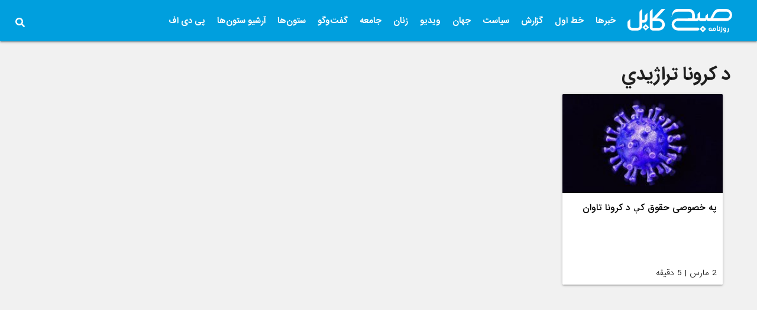

--- FILE ---
content_type: text/html; charset=UTF-8
request_url: https://subhekabul.com/tag/%D8%AF-%DA%A9%D8%B1%D9%88%D9%86%D8%A7-%D8%AA%D8%B1%D8%A7%DA%98%DB%8C%D8%AF%D9%8A/
body_size: 15381
content:
<!DOCTYPE>
<html >
  <head><meta http-equiv="Content-Type" content="text/html; charset=utf-8">
    
    <meta http-equiv="X-UA-Compatible" content="IE=edge">
    <meta name="viewport" content="width=device-width, initial-scale=1">
    <!-- The above 3 meta tags *must* come first in the head; any other head content must come *after* these tags -->
    
    <meta name="apple-itunes-app" content="app-id=1490377846">
    <meta name="google-play-app" content="app-id=af.subhe.kabul">
    
    <link rel="icon" href="https://subhekabul.com/wp-content/themes/sharks/assets/img/fav.png" sizes="32x32" />
    
<title>
  د کرونا تراژیدي Archives - روزنامه صبح کابل</title>


  
  <link rel="stylesheet" href="https://subhekabul.com/wp-content/themes/sharks/assets/css/owl.carousel.min.css">
  <link rel="stylesheet" href="https://subhekabul.com/wp-content/themes/sharks/assets/css/owl.theme.default.min.css">
  <link rel="stylesheet" href="https://subhekabul.com/wp-content/themes/sharks/assets/css/materialize.min.css">
  <link rel="stylesheet" href="https://subhekabul.com/wp-content/themes/sharks/style.css?v=1143">
<script type="text/javascript" src="https://code.jquery.com/jquery-3.3.1.min.js"></script>
  <meta name='robots' content='index, follow, max-image-preview:large, max-snippet:-1, max-video-preview:-1' />

	<!-- This site is optimized with the Yoast SEO plugin v26.8 - https://yoast.com/product/yoast-seo-wordpress/ -->
	<link rel="canonical" href="https://subhekabul.com/tag/د-کرونا-تراژیدي/" />
	<meta property="og:locale" content="fa_IR" />
	<meta property="og:type" content="article" />
	<meta property="og:title" content="د کرونا تراژیدي Archives - روزنامه صبح کابل" />
	<meta property="og:url" content="https://subhekabul.com/tag/د-کرونا-تراژیدي/" />
	<meta property="og:site_name" content="روزنامه صبح کابل" />
	<meta name="twitter:card" content="summary_large_image" />
	<script type="application/ld+json" class="yoast-schema-graph">{"@context":"https://schema.org","@graph":[{"@type":"CollectionPage","@id":"https://subhekabul.com/tag/%d8%af-%da%a9%d8%b1%d9%88%d9%86%d8%a7-%d8%aa%d8%b1%d8%a7%da%98%db%8c%d8%af%d9%8a/","url":"https://subhekabul.com/tag/%d8%af-%da%a9%d8%b1%d9%88%d9%86%d8%a7-%d8%aa%d8%b1%d8%a7%da%98%db%8c%d8%af%d9%8a/","name":"د کرونا تراژیدي Archives - روزنامه صبح کابل","isPartOf":{"@id":"https://subhekabul.com/#website"},"primaryImageOfPage":{"@id":"https://subhekabul.com/tag/%d8%af-%da%a9%d8%b1%d9%88%d9%86%d8%a7-%d8%aa%d8%b1%d8%a7%da%98%db%8c%d8%af%d9%8a/#primaryimage"},"image":{"@id":"https://subhekabul.com/tag/%d8%af-%da%a9%d8%b1%d9%88%d9%86%d8%a7-%d8%aa%d8%b1%d8%a7%da%98%db%8c%d8%af%d9%8a/#primaryimage"},"thumbnailUrl":"https://subhekabul.com/wp-content/uploads/2020/04/Covid-nintine.jpg","breadcrumb":{"@id":"https://subhekabul.com/tag/%d8%af-%da%a9%d8%b1%d9%88%d9%86%d8%a7-%d8%aa%d8%b1%d8%a7%da%98%db%8c%d8%af%d9%8a/#breadcrumb"},"inLanguage":"fa-IR"},{"@type":"ImageObject","inLanguage":"fa-IR","@id":"https://subhekabul.com/tag/%d8%af-%da%a9%d8%b1%d9%88%d9%86%d8%a7-%d8%aa%d8%b1%d8%a7%da%98%db%8c%d8%af%d9%8a/#primaryimage","url":"https://subhekabul.com/wp-content/uploads/2020/04/Covid-nintine.jpg","contentUrl":"https://subhekabul.com/wp-content/uploads/2020/04/Covid-nintine.jpg","width":750,"height":525},{"@type":"BreadcrumbList","@id":"https://subhekabul.com/tag/%d8%af-%da%a9%d8%b1%d9%88%d9%86%d8%a7-%d8%aa%d8%b1%d8%a7%da%98%db%8c%d8%af%d9%8a/#breadcrumb","itemListElement":[{"@type":"ListItem","position":1,"name":"Home","item":"https://subhekabul.com/"},{"@type":"ListItem","position":2,"name":"د کرونا تراژیدي"}]},{"@type":"WebSite","@id":"https://subhekabul.com/#website","url":"https://subhekabul.com/","name":"روزنامه صبح کابل","description":"ما مینویسیم شما قضاوت کنید","potentialAction":[{"@type":"SearchAction","target":{"@type":"EntryPoint","urlTemplate":"https://subhekabul.com/?s={search_term_string}"},"query-input":{"@type":"PropertyValueSpecification","valueRequired":true,"valueName":"search_term_string"}}],"inLanguage":"fa-IR"}]}</script>
	<!-- / Yoast SEO plugin. -->


<link rel="alternate" type="application/rss+xml" title="روزنامه صبح کابل &raquo; خوراک" href="https://subhekabul.com/feed/" />
<link rel="alternate" type="application/rss+xml" title="روزنامه صبح کابل &raquo; خوراک دیدگاه‌ها" href="https://subhekabul.com/comments/feed/" />
<link rel="alternate" type="application/rss+xml" title="روزنامه صبح کابل &raquo; د کرونا تراژیدي خوراک برچسب" href="https://subhekabul.com/tag/%d8%af-%da%a9%d8%b1%d9%88%d9%86%d8%a7-%d8%aa%d8%b1%d8%a7%da%98%db%8c%d8%af%d9%8a/feed/" />
<style id='wp-img-auto-sizes-contain-inline-css' type='text/css'>
img:is([sizes=auto i],[sizes^="auto," i]){contain-intrinsic-size:3000px 1500px}
/*# sourceURL=wp-img-auto-sizes-contain-inline-css */
</style>
<style id='wp-emoji-styles-inline-css' type='text/css'>

	img.wp-smiley, img.emoji {
		display: inline !important;
		border: none !important;
		box-shadow: none !important;
		height: 1em !important;
		width: 1em !important;
		margin: 0 0.07em !important;
		vertical-align: -0.1em !important;
		background: none !important;
		padding: 0 !important;
	}
/*# sourceURL=wp-emoji-styles-inline-css */
</style>
<style id='wp-block-library-inline-css' type='text/css'>
:root{--wp-block-synced-color:#7a00df;--wp-block-synced-color--rgb:122,0,223;--wp-bound-block-color:var(--wp-block-synced-color);--wp-editor-canvas-background:#ddd;--wp-admin-theme-color:#007cba;--wp-admin-theme-color--rgb:0,124,186;--wp-admin-theme-color-darker-10:#006ba1;--wp-admin-theme-color-darker-10--rgb:0,107,160.5;--wp-admin-theme-color-darker-20:#005a87;--wp-admin-theme-color-darker-20--rgb:0,90,135;--wp-admin-border-width-focus:2px}@media (min-resolution:192dpi){:root{--wp-admin-border-width-focus:1.5px}}.wp-element-button{cursor:pointer}:root .has-very-light-gray-background-color{background-color:#eee}:root .has-very-dark-gray-background-color{background-color:#313131}:root .has-very-light-gray-color{color:#eee}:root .has-very-dark-gray-color{color:#313131}:root .has-vivid-green-cyan-to-vivid-cyan-blue-gradient-background{background:linear-gradient(135deg,#00d084,#0693e3)}:root .has-purple-crush-gradient-background{background:linear-gradient(135deg,#34e2e4,#4721fb 50%,#ab1dfe)}:root .has-hazy-dawn-gradient-background{background:linear-gradient(135deg,#faaca8,#dad0ec)}:root .has-subdued-olive-gradient-background{background:linear-gradient(135deg,#fafae1,#67a671)}:root .has-atomic-cream-gradient-background{background:linear-gradient(135deg,#fdd79a,#004a59)}:root .has-nightshade-gradient-background{background:linear-gradient(135deg,#330968,#31cdcf)}:root .has-midnight-gradient-background{background:linear-gradient(135deg,#020381,#2874fc)}:root{--wp--preset--font-size--normal:16px;--wp--preset--font-size--huge:42px}.has-regular-font-size{font-size:1em}.has-larger-font-size{font-size:2.625em}.has-normal-font-size{font-size:var(--wp--preset--font-size--normal)}.has-huge-font-size{font-size:var(--wp--preset--font-size--huge)}.has-text-align-center{text-align:center}.has-text-align-left{text-align:left}.has-text-align-right{text-align:right}.has-fit-text{white-space:nowrap!important}#end-resizable-editor-section{display:none}.aligncenter{clear:both}.items-justified-left{justify-content:flex-start}.items-justified-center{justify-content:center}.items-justified-right{justify-content:flex-end}.items-justified-space-between{justify-content:space-between}.screen-reader-text{border:0;clip-path:inset(50%);height:1px;margin:-1px;overflow:hidden;padding:0;position:absolute;width:1px;word-wrap:normal!important}.screen-reader-text:focus{background-color:#ddd;clip-path:none;color:#444;display:block;font-size:1em;height:auto;left:5px;line-height:normal;padding:15px 23px 14px;text-decoration:none;top:5px;width:auto;z-index:100000}html :where(.has-border-color){border-style:solid}html :where([style*=border-top-color]){border-top-style:solid}html :where([style*=border-right-color]){border-right-style:solid}html :where([style*=border-bottom-color]){border-bottom-style:solid}html :where([style*=border-left-color]){border-left-style:solid}html :where([style*=border-width]){border-style:solid}html :where([style*=border-top-width]){border-top-style:solid}html :where([style*=border-right-width]){border-right-style:solid}html :where([style*=border-bottom-width]){border-bottom-style:solid}html :where([style*=border-left-width]){border-left-style:solid}html :where(img[class*=wp-image-]){height:auto;max-width:100%}:where(figure){margin:0 0 1em}html :where(.is-position-sticky){--wp-admin--admin-bar--position-offset:var(--wp-admin--admin-bar--height,0px)}@media screen and (max-width:600px){html :where(.is-position-sticky){--wp-admin--admin-bar--position-offset:0px}}

/*# sourceURL=wp-block-library-inline-css */
</style><style id='global-styles-inline-css' type='text/css'>
:root{--wp--preset--aspect-ratio--square: 1;--wp--preset--aspect-ratio--4-3: 4/3;--wp--preset--aspect-ratio--3-4: 3/4;--wp--preset--aspect-ratio--3-2: 3/2;--wp--preset--aspect-ratio--2-3: 2/3;--wp--preset--aspect-ratio--16-9: 16/9;--wp--preset--aspect-ratio--9-16: 9/16;--wp--preset--color--black: #000000;--wp--preset--color--cyan-bluish-gray: #abb8c3;--wp--preset--color--white: #ffffff;--wp--preset--color--pale-pink: #f78da7;--wp--preset--color--vivid-red: #cf2e2e;--wp--preset--color--luminous-vivid-orange: #ff6900;--wp--preset--color--luminous-vivid-amber: #fcb900;--wp--preset--color--light-green-cyan: #7bdcb5;--wp--preset--color--vivid-green-cyan: #00d084;--wp--preset--color--pale-cyan-blue: #8ed1fc;--wp--preset--color--vivid-cyan-blue: #0693e3;--wp--preset--color--vivid-purple: #9b51e0;--wp--preset--gradient--vivid-cyan-blue-to-vivid-purple: linear-gradient(135deg,rgb(6,147,227) 0%,rgb(155,81,224) 100%);--wp--preset--gradient--light-green-cyan-to-vivid-green-cyan: linear-gradient(135deg,rgb(122,220,180) 0%,rgb(0,208,130) 100%);--wp--preset--gradient--luminous-vivid-amber-to-luminous-vivid-orange: linear-gradient(135deg,rgb(252,185,0) 0%,rgb(255,105,0) 100%);--wp--preset--gradient--luminous-vivid-orange-to-vivid-red: linear-gradient(135deg,rgb(255,105,0) 0%,rgb(207,46,46) 100%);--wp--preset--gradient--very-light-gray-to-cyan-bluish-gray: linear-gradient(135deg,rgb(238,238,238) 0%,rgb(169,184,195) 100%);--wp--preset--gradient--cool-to-warm-spectrum: linear-gradient(135deg,rgb(74,234,220) 0%,rgb(151,120,209) 20%,rgb(207,42,186) 40%,rgb(238,44,130) 60%,rgb(251,105,98) 80%,rgb(254,248,76) 100%);--wp--preset--gradient--blush-light-purple: linear-gradient(135deg,rgb(255,206,236) 0%,rgb(152,150,240) 100%);--wp--preset--gradient--blush-bordeaux: linear-gradient(135deg,rgb(254,205,165) 0%,rgb(254,45,45) 50%,rgb(107,0,62) 100%);--wp--preset--gradient--luminous-dusk: linear-gradient(135deg,rgb(255,203,112) 0%,rgb(199,81,192) 50%,rgb(65,88,208) 100%);--wp--preset--gradient--pale-ocean: linear-gradient(135deg,rgb(255,245,203) 0%,rgb(182,227,212) 50%,rgb(51,167,181) 100%);--wp--preset--gradient--electric-grass: linear-gradient(135deg,rgb(202,248,128) 0%,rgb(113,206,126) 100%);--wp--preset--gradient--midnight: linear-gradient(135deg,rgb(2,3,129) 0%,rgb(40,116,252) 100%);--wp--preset--font-size--small: 13px;--wp--preset--font-size--medium: 20px;--wp--preset--font-size--large: 36px;--wp--preset--font-size--x-large: 42px;--wp--preset--spacing--20: 0.44rem;--wp--preset--spacing--30: 0.67rem;--wp--preset--spacing--40: 1rem;--wp--preset--spacing--50: 1.5rem;--wp--preset--spacing--60: 2.25rem;--wp--preset--spacing--70: 3.38rem;--wp--preset--spacing--80: 5.06rem;--wp--preset--shadow--natural: 6px 6px 9px rgba(0, 0, 0, 0.2);--wp--preset--shadow--deep: 12px 12px 50px rgba(0, 0, 0, 0.4);--wp--preset--shadow--sharp: 6px 6px 0px rgba(0, 0, 0, 0.2);--wp--preset--shadow--outlined: 6px 6px 0px -3px rgb(255, 255, 255), 6px 6px rgb(0, 0, 0);--wp--preset--shadow--crisp: 6px 6px 0px rgb(0, 0, 0);}:where(.is-layout-flex){gap: 0.5em;}:where(.is-layout-grid){gap: 0.5em;}body .is-layout-flex{display: flex;}.is-layout-flex{flex-wrap: wrap;align-items: center;}.is-layout-flex > :is(*, div){margin: 0;}body .is-layout-grid{display: grid;}.is-layout-grid > :is(*, div){margin: 0;}:where(.wp-block-columns.is-layout-flex){gap: 2em;}:where(.wp-block-columns.is-layout-grid){gap: 2em;}:where(.wp-block-post-template.is-layout-flex){gap: 1.25em;}:where(.wp-block-post-template.is-layout-grid){gap: 1.25em;}.has-black-color{color: var(--wp--preset--color--black) !important;}.has-cyan-bluish-gray-color{color: var(--wp--preset--color--cyan-bluish-gray) !important;}.has-white-color{color: var(--wp--preset--color--white) !important;}.has-pale-pink-color{color: var(--wp--preset--color--pale-pink) !important;}.has-vivid-red-color{color: var(--wp--preset--color--vivid-red) !important;}.has-luminous-vivid-orange-color{color: var(--wp--preset--color--luminous-vivid-orange) !important;}.has-luminous-vivid-amber-color{color: var(--wp--preset--color--luminous-vivid-amber) !important;}.has-light-green-cyan-color{color: var(--wp--preset--color--light-green-cyan) !important;}.has-vivid-green-cyan-color{color: var(--wp--preset--color--vivid-green-cyan) !important;}.has-pale-cyan-blue-color{color: var(--wp--preset--color--pale-cyan-blue) !important;}.has-vivid-cyan-blue-color{color: var(--wp--preset--color--vivid-cyan-blue) !important;}.has-vivid-purple-color{color: var(--wp--preset--color--vivid-purple) !important;}.has-black-background-color{background-color: var(--wp--preset--color--black) !important;}.has-cyan-bluish-gray-background-color{background-color: var(--wp--preset--color--cyan-bluish-gray) !important;}.has-white-background-color{background-color: var(--wp--preset--color--white) !important;}.has-pale-pink-background-color{background-color: var(--wp--preset--color--pale-pink) !important;}.has-vivid-red-background-color{background-color: var(--wp--preset--color--vivid-red) !important;}.has-luminous-vivid-orange-background-color{background-color: var(--wp--preset--color--luminous-vivid-orange) !important;}.has-luminous-vivid-amber-background-color{background-color: var(--wp--preset--color--luminous-vivid-amber) !important;}.has-light-green-cyan-background-color{background-color: var(--wp--preset--color--light-green-cyan) !important;}.has-vivid-green-cyan-background-color{background-color: var(--wp--preset--color--vivid-green-cyan) !important;}.has-pale-cyan-blue-background-color{background-color: var(--wp--preset--color--pale-cyan-blue) !important;}.has-vivid-cyan-blue-background-color{background-color: var(--wp--preset--color--vivid-cyan-blue) !important;}.has-vivid-purple-background-color{background-color: var(--wp--preset--color--vivid-purple) !important;}.has-black-border-color{border-color: var(--wp--preset--color--black) !important;}.has-cyan-bluish-gray-border-color{border-color: var(--wp--preset--color--cyan-bluish-gray) !important;}.has-white-border-color{border-color: var(--wp--preset--color--white) !important;}.has-pale-pink-border-color{border-color: var(--wp--preset--color--pale-pink) !important;}.has-vivid-red-border-color{border-color: var(--wp--preset--color--vivid-red) !important;}.has-luminous-vivid-orange-border-color{border-color: var(--wp--preset--color--luminous-vivid-orange) !important;}.has-luminous-vivid-amber-border-color{border-color: var(--wp--preset--color--luminous-vivid-amber) !important;}.has-light-green-cyan-border-color{border-color: var(--wp--preset--color--light-green-cyan) !important;}.has-vivid-green-cyan-border-color{border-color: var(--wp--preset--color--vivid-green-cyan) !important;}.has-pale-cyan-blue-border-color{border-color: var(--wp--preset--color--pale-cyan-blue) !important;}.has-vivid-cyan-blue-border-color{border-color: var(--wp--preset--color--vivid-cyan-blue) !important;}.has-vivid-purple-border-color{border-color: var(--wp--preset--color--vivid-purple) !important;}.has-vivid-cyan-blue-to-vivid-purple-gradient-background{background: var(--wp--preset--gradient--vivid-cyan-blue-to-vivid-purple) !important;}.has-light-green-cyan-to-vivid-green-cyan-gradient-background{background: var(--wp--preset--gradient--light-green-cyan-to-vivid-green-cyan) !important;}.has-luminous-vivid-amber-to-luminous-vivid-orange-gradient-background{background: var(--wp--preset--gradient--luminous-vivid-amber-to-luminous-vivid-orange) !important;}.has-luminous-vivid-orange-to-vivid-red-gradient-background{background: var(--wp--preset--gradient--luminous-vivid-orange-to-vivid-red) !important;}.has-very-light-gray-to-cyan-bluish-gray-gradient-background{background: var(--wp--preset--gradient--very-light-gray-to-cyan-bluish-gray) !important;}.has-cool-to-warm-spectrum-gradient-background{background: var(--wp--preset--gradient--cool-to-warm-spectrum) !important;}.has-blush-light-purple-gradient-background{background: var(--wp--preset--gradient--blush-light-purple) !important;}.has-blush-bordeaux-gradient-background{background: var(--wp--preset--gradient--blush-bordeaux) !important;}.has-luminous-dusk-gradient-background{background: var(--wp--preset--gradient--luminous-dusk) !important;}.has-pale-ocean-gradient-background{background: var(--wp--preset--gradient--pale-ocean) !important;}.has-electric-grass-gradient-background{background: var(--wp--preset--gradient--electric-grass) !important;}.has-midnight-gradient-background{background: var(--wp--preset--gradient--midnight) !important;}.has-small-font-size{font-size: var(--wp--preset--font-size--small) !important;}.has-medium-font-size{font-size: var(--wp--preset--font-size--medium) !important;}.has-large-font-size{font-size: var(--wp--preset--font-size--large) !important;}.has-x-large-font-size{font-size: var(--wp--preset--font-size--x-large) !important;}
/*# sourceURL=global-styles-inline-css */
</style>

<style id='classic-theme-styles-inline-css' type='text/css'>
/*! This file is auto-generated */
.wp-block-button__link{color:#fff;background-color:#32373c;border-radius:9999px;box-shadow:none;text-decoration:none;padding:calc(.667em + 2px) calc(1.333em + 2px);font-size:1.125em}.wp-block-file__button{background:#32373c;color:#fff;text-decoration:none}
/*# sourceURL=/wp-includes/css/classic-themes.min.css */
</style>
<link rel='stylesheet' id='foobox-free-min-css' href='https://subhekabul.com/wp-content/plugins/foobox-image-lightbox/free/css/foobox.free.min.css?ver=2.7.41' type='text/css' media='all' />
<link rel='stylesheet' id='techsharks-af-style-rp-css' href='https://subhekabul.com/wp-content/plugins/Sharks%20related%20posts/style.css?ver=6.9' type='text/css' media='all' />
<link rel='stylesheet' id='ppress-frontend-css' href='https://subhekabul.com/wp-content/plugins/wp-user-avatar/assets/css/frontend.min.css?ver=4.16.8' type='text/css' media='all' />
<link rel='stylesheet' id='ppress-flatpickr-css' href='https://subhekabul.com/wp-content/plugins/wp-user-avatar/assets/flatpickr/flatpickr.min.css?ver=4.16.8' type='text/css' media='all' />
<link rel='stylesheet' id='ppress-select2-css' href='https://subhekabul.com/wp-content/plugins/wp-user-avatar/assets/select2/select2.min.css?ver=6.9' type='text/css' media='all' />
<link rel='stylesheet' id='wp-pagenavi-css' href='https://subhekabul.com/wp-content/plugins/wp-pagenavi/pagenavi-css.css?ver=2.70' type='text/css' media='all' />
<script type="text/javascript" src="https://subhekabul.com/wp-includes/js/jquery/jquery.min.js?ver=3.7.1" id="jquery-core-js"></script>
<script type="text/javascript" src="https://subhekabul.com/wp-includes/js/jquery/jquery-migrate.min.js?ver=3.4.1" id="jquery-migrate-js"></script>
<script type="text/javascript" src="https://subhekabul.com/wp-content/plugins/wp-user-avatar/assets/flatpickr/flatpickr.min.js?ver=4.16.8" id="ppress-flatpickr-js"></script>
<script type="text/javascript" src="https://subhekabul.com/wp-content/plugins/wp-user-avatar/assets/select2/select2.min.js?ver=4.16.8" id="ppress-select2-js"></script>
<script type="text/javascript" id="foobox-free-min-js-before">
/* <![CDATA[ */
/* Run FooBox FREE (v2.7.41) */
var FOOBOX = window.FOOBOX = {
	ready: true,
	disableOthers: false,
	o: {wordpress: { enabled: true }, countMessage:'image %index of %total', captions: { dataTitle: ["captionTitle","title"], dataDesc: ["captionDesc","description"] }, rel: '', excludes:'.fbx-link,.nofoobox,.nolightbox,a[href*="pinterest.com/pin/create/button/"]', affiliate : { enabled: false }},
	selectors: [
		".foogallery-container.foogallery-lightbox-foobox", ".foogallery-container.foogallery-lightbox-foobox-free", ".gallery", ".wp-block-gallery", ".wp-caption", ".wp-block-image", "a:has(img[class*=wp-image-])", ".post a:has(img[class*=wp-image-])", ".foobox"
	],
	pre: function( $ ){
		// Custom JavaScript (Pre)
		
	},
	post: function( $ ){
		// Custom JavaScript (Post)
		
		// Custom Captions Code
		
	},
	custom: function( $ ){
		// Custom Extra JS
		
	}
};
//# sourceURL=foobox-free-min-js-before
/* ]]> */
</script>
<script type="text/javascript" src="https://subhekabul.com/wp-content/plugins/foobox-image-lightbox/free/js/foobox.free.min.js?ver=2.7.41" id="foobox-free-min-js"></script>
<link rel="https://api.w.org/" href="https://subhekabul.com/wp-json/" /><link rel="alternate" title="JSON" type="application/json" href="https://subhekabul.com/wp-json/wp/v2/tags/13896" /><link rel="EditURI" type="application/rsd+xml" title="RSD" href="https://subhekabul.com/xmlrpc.php?rsd" />


<!-- Global site tag (gtag.js) - Google Analytics -->
<script async src="https://www.googletagmanager.com/gtag/js?id=UA-120061682-22"></script>
<script>
  window.dataLayer = window.dataLayer || [];
  function gtag(){dataLayer.push(arguments);}
  gtag('js', new Date());

  gtag('config', 'UA-120061682-22');
</script>


</head>

<body class="rtl archive tag tag-13896 wp-theme-sharks" class="bg-white">


  
  <div class="mn">

   <ul id="slide-out" class="sidenav">
    <li id="menu-item-72" class="menu-item menu-item-type-taxonomy menu-item-object-category menu-item-72"><a href="https://subhekabul.com/category/%d8%ae%d8%a8%d8%b1%d9%87%d8%a7/">خبرها</a></li>
<li id="menu-item-41453" class="menu-item menu-item-type-taxonomy menu-item-object-category menu-item-41453"><a href="https://subhekabul.com/category/%d8%ae%d8%b7-%d8%a7%d9%88%d9%84/">خط اول</a></li>
<li id="menu-item-77" class="menu-item menu-item-type-taxonomy menu-item-object-category menu-item-has-children menu-item-77"><a href="https://subhekabul.com/category/%da%af%d8%b2%d8%a7%d8%b1%d8%b4/">گزارش</a>
<ul class="sub-menu">
	<li id="menu-item-6406" class="menu-item menu-item-type-taxonomy menu-item-object-category menu-item-6406"><a href="https://subhekabul.com/category/%da%af%d8%b2%d8%a7%d8%b1%d8%b4/%da%af%d8%b2%d8%a7%d8%b1%d8%b4-%d8%aa%d8%ad%d9%82%db%8c%d9%82%db%8c/">گزارش تحقیقی</a></li>
	<li id="menu-item-6409" class="menu-item menu-item-type-taxonomy menu-item-object-category menu-item-6409"><a href="https://subhekabul.com/category/%da%af%d8%b2%d8%a7%d8%b1%d8%b4/%da%af%d8%b2%d8%a7%d8%b1%d8%b4-%d8%b1%d9%88%d8%b2/">گزارش روز</a></li>
	<li id="menu-item-6408" class="menu-item menu-item-type-taxonomy menu-item-object-category menu-item-6408"><a href="https://subhekabul.com/category/%da%af%d8%b2%d8%a7%d8%b1%d8%b4/%da%af%d8%b2%d8%a7%d8%b1%d8%b4-%d8%aa%d9%88%d9%84%db%8c%d8%af%db%8c/">گزارش تولیدی</a></li>
</ul>
</li>
<li id="menu-item-75" class="menu-item menu-item-type-taxonomy menu-item-object-category menu-item-75"><a href="https://subhekabul.com/category/%d8%b3%db%8c%d8%a7%d8%b3%d8%aa/">سیاست</a></li>
<li id="menu-item-71" class="menu-item menu-item-type-taxonomy menu-item-object-category menu-item-71"><a href="https://subhekabul.com/category/%d8%ac%d9%87%d8%a7%d9%86/">جهان</a></li>
<li id="menu-item-79" class="menu-item menu-item-type-taxonomy menu-item-object-category menu-item-79"><a href="https://subhekabul.com/category/%d9%88%db%8c%d8%af%db%8c%d9%88/">ویدیو</a></li>
<li id="menu-item-73" class="menu-item menu-item-type-taxonomy menu-item-object-category menu-item-73"><a href="https://subhekabul.com/category/%d8%b2%d9%86%d8%a7%d9%86/">زنان</a></li>
<li id="menu-item-74" class="menu-item menu-item-type-taxonomy menu-item-object-category menu-item-74"><a href="https://subhekabul.com/category/%d8%ac%d8%a7%d9%85%d8%b9%d9%87/">جامعه</a></li>
<li id="menu-item-78" class="menu-item menu-item-type-taxonomy menu-item-object-category menu-item-78"><a href="https://subhekabul.com/category/%da%af%d9%81%d8%aa%da%af%d9%88/">گفت‌وگو</a></li>
<li id="menu-item-34750" class="menu-item menu-item-type-taxonomy menu-item-object-category menu-item-has-children menu-item-34750"><a href="https://subhekabul.com/category/%d8%b3%d8%aa%d9%88%d9%86%e2%80%8c%d9%87%d8%a7/">ستون‌ها</a>
<ul class="sub-menu">
	<li id="menu-item-34755" class="menu-item menu-item-type-taxonomy menu-item-object-category menu-item-34755"><a href="https://subhekabul.com/category/%d8%b3%d8%aa%d9%88%d9%86%e2%80%8c%d9%87%d8%a7/%d8%b1%d8%af%d9%90-%d9%be%d8%a7%db%8c-%d8%ac%d9%86%da%af/">ردِ پای جنگ</a></li>
	<li id="menu-item-34751" class="menu-item menu-item-type-taxonomy menu-item-object-category menu-item-34751"><a href="https://subhekabul.com/category/%d8%b3%d8%aa%d9%88%d9%86%e2%80%8c%d9%87%d8%a7/%d8%a8%d8%b1%d9%82%d8%b9-%d9%88-%d8%b4%d9%84%d8%a7%d9%82/">برقع و شلاق</a></li>
	<li id="menu-item-34752" class="menu-item menu-item-type-taxonomy menu-item-object-category menu-item-34752"><a href="https://subhekabul.com/category/%d8%b3%d8%aa%d9%88%d9%86%e2%80%8c%d9%87%d8%a7/%d8%b2%d8%a7%da%a9%d8%b1-%d8%a2%d8%a8%d8%a7%d8%af/">زاکر آباد</a></li>
	<li id="menu-item-34753" class="menu-item menu-item-type-taxonomy menu-item-object-category menu-item-34753"><a href="https://subhekabul.com/category/%d8%b3%d8%aa%d9%88%d9%86%e2%80%8c%d9%87%d8%a7/%d8%ac%d8%a7%d9%85%d8%b9%d9%87-%d8%a8%d9%87%d8%aa%d8%b1/">جامعه بهتر</a></li>
	<li id="menu-item-34754" class="menu-item menu-item-type-taxonomy menu-item-object-category menu-item-34754"><a href="https://subhekabul.com/category/%d8%b3%d8%aa%d9%88%d9%86%e2%80%8c%d9%87%d8%a7/%d8%b1%d8%a7%d9%87-%d9%82%d8%a7%da%86%d8%a7%d9%82/">راه قاچاق</a></li>
</ul>
</li>
<li id="menu-item-34749" class="menu-item menu-item-type-custom menu-item-object-custom menu-item-has-children menu-item-34749"><a href="#">آرشیو ستون‌ها</a>
<ul class="sub-menu">
	<li id="menu-item-5368" class="menu-item menu-item-type-taxonomy menu-item-object-category menu-item-5368"><a href="https://subhekabul.com/category/%d8%b3%d8%aa%d9%88%d9%86%e2%80%8c%d9%87%d8%a7/%d8%a7%d8%b4%da%a9%db%8c-%d8%a8%d8%b1%da%af%d9%88%d9%86%d9%87-%d8%b3%d8%ae%d9%86/">یادداشت‌های عزیز رویش</a></li>
	<li id="menu-item-70" class="menu-item menu-item-type-taxonomy menu-item-object-category menu-item-70"><a href="https://subhekabul.com/category/%d8%b3%d8%aa%d9%88%d9%86%e2%80%8c%d9%87%d8%a7/%d9%85%d9%86-%db%8c%da%a9-%d9%85%d8%b9%d8%aa%d8%a7%d8%af%d9%85/">من یک معتادم</a></li>
	<li id="menu-item-5370" class="menu-item menu-item-type-taxonomy menu-item-object-category menu-item-5370"><a href="https://subhekabul.com/category/%d8%b3%d8%aa%d9%88%d9%86%e2%80%8c%d9%87%d8%a7/%d9%81%d8%b1%d8%b2%d9%86%d8%af%d8%a7%d9%86-%d8%b2%d9%85%db%8c%d9%86/">فرزندان زمین</a></li>
	<li id="menu-item-5369" class="menu-item menu-item-type-taxonomy menu-item-object-category menu-item-5369"><a href="https://subhekabul.com/category/%d8%b3%d8%aa%d9%88%d9%86%e2%80%8c%d9%87%d8%a7/%d9%be%d8%a7%d8%b1%d9%84%d9%85%d8%a7%d9%86/">پارلمان</a></li>
	<li id="menu-item-10527" class="menu-item menu-item-type-taxonomy menu-item-object-category menu-item-10527"><a href="https://subhekabul.com/category/%d8%b3%d8%aa%d9%88%d9%86%e2%80%8c%d9%87%d8%a7/%d8%b7%d8%a7%d9%84%d8%a8%d8%a7%d9%86-%d8%a8%d8%a7-%d9%85%d8%b1%d8%af%d9%85-%da%86%d9%87-%da%a9%d8%b1%d8%af%d9%86%d8%af/">طالبان با مردم چه کردند؟</a></li>
	<li id="menu-item-68" class="menu-item menu-item-type-taxonomy menu-item-object-category menu-item-68"><a href="https://subhekabul.com/category/%d8%a7%d9%86%d8%aa%d8%ae%d8%a7%d8%a8%d8%a7%d8%aa/">انتخابات</a></li>
</ul>
</li>
<li id="menu-item-3866" class="menu-item menu-item-type-taxonomy menu-item-object-category menu-item-3866"><a href="https://subhekabul.com/category/pdf/">پی دی اف</a></li>
      <form method="get" action="" class="px-10">
        <input type="text" autofocus='' placeholder="جستجو" name="s">
      </form>
    </ul>

</div>
 
<!-- Modal Structure -->
<div id="modal1" class="modal modal-fixed-footer">
<div class="modal-content black-text">
<h5>جستجو در صبح کابل</h5>
<form method="get" action="https://subhekabul.com/">
<input type="text" autofocus='' placeholder="جستجو" name="s">
</form>
</div>
<div class="modal-footer">
<a href="#!" class=" btn blue left modal-close white-text">بستن</a>
</div>
</div> 
 
      <nav class="blue">
      <div class="nav-wrapper container mn">
        <ul>
          <a href="#"  data-target="slide-out" class="sidenav-trigger left">
            <svg class="svg-inline--fa fa-bars fa-w-14" height="30px" aria-hidden="true" focusable="false" data-prefix="fas" data-icon="bars" role="img" xmlns="http://www.w3.org/2000/svg" viewBox="0 0 448 512" data-fa-i2svg=""><path fill="currentColor" d="M16 132h416c8.837 0 16-7.163 16-16V76c0-8.837-7.163-16-16-16H16C7.163 60 0 67.163 0 76v40c0 8.837 7.163 16 16 16zm0 160h416c8.837 0 16-7.163 16-16v-40c0-8.837-7.163-16-16-16H16c-8.837 0-16 7.163-16 16v40c0 8.837 7.163 16 16 16zm0 160h416c8.837 0 16-7.163 16-16v-40c0-8.837-7.163-16-16-16H16c-8.837 0-16 7.163-16 16v40c0 8.837 7.163 16 16 16z"></path></svg>
          </a>
        </ul>

         <ul class="left hide-on-med-and-down">
           <a class="modal-trigger" href="#modal1">
             <svg class="svg-inline--fa fa-search fa-w-16" height="16px" aria-hidden="true" focusable="false" data-prefix="fas" data-icon="search" role="img" xmlns="http://www.w3.org/2000/svg" viewBox="0 0 512 512" data-fa-i2svg=""><path fill="currentColor" d="M505 442.7L405.3 343c-4.5-4.5-10.6-7-17-7H372c27.6-35.3 44-79.7 44-128C416 93.1 322.9 0 208 0S0 93.1 0 208s93.1 208 208 208c48.3 0 92.7-16.4 128-44v16.3c0 6.4 2.5 12.5 7 17l99.7 99.7c9.4 9.4 24.6 9.4 33.9 0l28.3-28.3c9.4-9.4 9.4-24.6.1-34zM208 336c-70.7 0-128-57.2-128-128 0-70.7 57.2-128 128-128 70.7 0 128 57.2 128 128 0 70.7-57.2 128-128 128z"></path></svg>
           </a>
         </ul>


         <!--
         ====================================
          LOGO NAVBAR
         ====================================
        -->
         <a href="https://subhekabul.com" class="d-inline-block right a-logo">
          

          <svg xmlns="http://www.w3.org/2000/svg" viewBox="0 0 207.45 46.97" height="40px"  style="margin-top: 10px;padding-left: 10px;margin-right: 10px;"><defs><style>.cls-1,.cls-2{fill:#fff !important;}.cls-2{fill-rule:evenodd;}</style></defs><title>Asset 2</title><g id="Layer_2" data-name="Layer 2"><g id="Layer_1-2" data-name="Layer 1"><path class="cls-1" d="M149.44,46.52,143,40.06l6.47-6.46,6.47,6.46Zm-2.12-6.46,2.12,2.12,2.12-2.12-2.12-2.12Z"/><path class="cls-1" d="M36.2,43.24l-6.47-6.47,6.47-6.46,6.46,6.46Zm-2.12-6.47,2.12,2.12,2.12-2.12L36.2,34.66Z"/><path class="cls-1" d="M61.68,19H57.49L75.1,0H69.5a4.38,4.38,0,0,0-3.2,1.4L49.67,19.3V0L45.6,3.7a4.38,4.38,0,0,0-1.43,3.24V37a6.15,6.15,0,0,0,6.16,6.15H62a12.11,12.11,0,0,0,12-13.27A12.33,12.33,0,0,0,61.68,19Zm6.9,13a6.74,6.74,0,0,1-6.77,5.73H50.33a.66.66,0,0,1-.66-.65V24.48H62A6.6,6.6,0,0,1,68.58,32Z"/><path class="cls-1" d="M35.38,11.85a4.37,4.37,0,0,0-1.44,3.24v5.42a1.5,1.5,0,0,1-1.5,1.5h-3.1V0L25.27,3.7a4.38,4.38,0,0,0-1.43,3.24V33.67a4,4,0,0,1-4,4H9.51a4,4,0,0,1-4-4V20.22l-4.07,3.7A4.35,4.35,0,0,0,0,27.15v6.52a9.51,9.51,0,0,0,9.51,9.51H19.82a9.51,9.51,0,0,0,9.52-9.51V27.51h3.1a7,7,0,0,0,7-7V8.16Z"/><path class="cls-1" d="M175.09,39.37a3,3,0,0,0-.54-1.06,2.48,2.48,0,0,0-.92-.7,3.06,3.06,0,0,0-1.29-.26,2.91,2.91,0,0,0-1.23.25,2.85,2.85,0,0,0-1,.68,3.11,3.11,0,0,0-.65,1,3.72,3.72,0,0,0-.23,1.31c0,.93-.31,1.39-.92,1.39h-1.54V40.27a3.5,3.5,0,0,0-.2-1.19,2.56,2.56,0,0,0-1.48-1.54,3.14,3.14,0,0,0-2.43.05,3.09,3.09,0,0,0-1,.75,3.42,3.42,0,0,0-.65,1.11,3.68,3.68,0,0,0-.24,1.32,3.41,3.41,0,0,0,.18,1.09,2.35,2.35,0,0,0,.58,1,2.94,2.94,0,0,0,1,.68,4.09,4.09,0,0,0,1.54.26h4.32a1.57,1.57,0,0,0,.83-.24,1.67,1.67,0,0,0,.62-.77,2.17,2.17,0,0,0,.53.52,2.85,2.85,0,0,0,.6.31,3.61,3.61,0,0,0,.65.15c.21,0,.43,0,.65,0a3.22,3.22,0,0,0,1.35-.25,2.73,2.73,0,0,0,.91-.67,2.46,2.46,0,0,0,.52-1,4.33,4.33,0,0,0,.15-1.13A4.81,4.81,0,0,0,175.09,39.37Zm-10,2.66h-1a2.35,2.35,0,0,1-.6-.08,1.34,1.34,0,0,1-.52-.26,1.27,1.27,0,0,1-.36-.48,1.66,1.66,0,0,1-.14-.71,1.42,1.42,0,0,1,.13-.63,1.47,1.47,0,0,1,.31-.48,1.22,1.22,0,0,1,.44-.31,1.13,1.13,0,0,1,.51-.12,1.06,1.06,0,0,1,.94.46,2.23,2.23,0,0,1,.32,1.29Zm8.21-.33a1.26,1.26,0,0,1-1,.42,1.21,1.21,0,0,1-1.05-.43,1.73,1.73,0,0,1-.32-1A2.19,2.19,0,0,1,171,40a1.76,1.76,0,0,1,.3-.54,1.3,1.3,0,0,1,.43-.34,1.24,1.24,0,0,1,.53-.12,1.17,1.17,0,0,1,.52.12,1.54,1.54,0,0,1,.43.34,2,2,0,0,1,.3.54,1.94,1.94,0,0,1,.12.7A1.68,1.68,0,0,1,173.34,41.7Z"/><polygon class="cls-1" points="181.86 42.03 179.91 42.03 179.82 42.03 178.9 42.03 178.9 33.15 177.21 34.1 177.21 43.75 179.82 43.75 179.91 43.75 183.55 43.75 183.55 38.71 182.7 37.86 182.7 37.86 181.86 38.71 181.86 42.03"/><path class="cls-1" d="M184.63,45a2.24,2.24,0,0,0,.35,0,.91.91,0,0,0,.88-.41,2.61,2.61,0,0,0,.22-1.21V38.71l.84-.85h0l.84.85v4.8a4.55,4.55,0,0,1-.17,1.25,3,3,0,0,1-.53,1,2.55,2.55,0,0,1-.88.67,2.65,2.65,0,0,1-1.2.25l-.52,0-.41-.06-.2,0-.2,0Z"/><path class="cls-1" d="M191.12,45.29l.66,0a5,5,0,0,0,.79-.06,1.74,1.74,0,0,0,.65-.23,1.3,1.3,0,0,0,.46-.47,1.92,1.92,0,0,0,.2-.81h-1a4.11,4.11,0,0,1-1.55-.26,2.94,2.94,0,0,1-1-.68,2.44,2.44,0,0,1-.57-1,3.41,3.41,0,0,1-.18-1.09,3.89,3.89,0,0,1,.22-1.32,3.42,3.42,0,0,1,.65-1.11,3.2,3.2,0,0,1,1-.75,3.19,3.19,0,0,1,2.45-.05,2.56,2.56,0,0,1,.9.61,2.74,2.74,0,0,1,.57.93,3.5,3.5,0,0,1,.2,1.19v3.26a4.19,4.19,0,0,1-.28,1.59,2.7,2.7,0,0,1-.79,1.07,3.23,3.23,0,0,1-1.22.59,5.75,5.75,0,0,1-1.54.19c-.21,0-.44,0-.69,0a7.11,7.11,0,0,1-.84-.09ZM193.87,42V40.71a2.09,2.09,0,0,0-.34-1.29,1.06,1.06,0,0,0-.92-.46,1.13,1.13,0,0,0-.51.12,1.35,1.35,0,0,0-.45.31,1.33,1.33,0,0,0-.31.48,1.57,1.57,0,0,0-.12.63,1.67,1.67,0,0,0,.13.71,1.15,1.15,0,0,0,.35.48,1.46,1.46,0,0,0,.53.26,2.49,2.49,0,0,0,.61.08Z"/><path class="cls-1" d="M197.56,45a2.18,2.18,0,0,0,.35,0,.91.91,0,0,0,.87-.41,2.61,2.61,0,0,0,.22-1.21V38.82l1.69-1v5.65a4.2,4.2,0,0,1-.18,1.25,2.71,2.71,0,0,1-.53,1,2.6,2.6,0,0,1-.87.67,2.71,2.71,0,0,1-1.2.25l-.52,0-.42-.06-.2,0-.19,0Z"/><rect class="cls-1" x="181.86" y="35.82" width="1.69" height="1.69" transform="translate(27.59 139.93) rotate(-45)"/><rect class="cls-1" x="186.07" y="35.82" width="1.69" height="1.69" transform="translate(28.82 142.91) rotate(-45)"/><path class="cls-2" d="M195,0H182.11A13.65,13.65,0,0,0,170,7.36l-5.78,11.08-.31.47h-2.78a1.65,1.65,0,0,1-1.65-1.64V9.51l-4.35,4a2.57,2.57,0,0,0-.83,1.89v1.88a1.65,1.65,0,0,1-1.65,1.64h-6.91a1.65,1.65,0,0,1-1.65-1.64V5.41l-4.36,4a2.59,2.59,0,0,0-.82,1.89v6a1.65,1.65,0,0,1-1.65,1.64h-3.75V11.67A11.63,11.63,0,0,0,121.91.06L98.49,0S87.7.05,87.54,17.66c.08-2,1.53-12.1,13.06-12.1h21.31A6.11,6.11,0,0,1,128,11.67v7.24L99.6,19a12.06,12.06,0,0,0-12.06,12.3A12.33,12.33,0,0,0,100,43.1h40.46L143,40.05l-2.51-2.64H99.54A6.78,6.78,0,0,1,92.66,31a6.61,6.61,0,0,1,6.6-6.81l38.57.08a3.69,3.69,0,0,0,3.69-3.69,3.69,3.69,0,0,0,3.69,3.69h8a3.69,3.69,0,0,0,3.69-3.69,3.69,3.69,0,0,0,3.69,3.69l34.75-.08a12.08,12.08,0,0,0,12.09-12.32A12.35,12.35,0,0,0,195,0Zm.81,18.87H169.5l4.29-7.85a10.73,10.73,0,0,1,9.41-5.59H196a6.73,6.73,0,0,1,6.72,6.92A6.91,6.91,0,0,1,195.76,18.9Z"/></g></g></svg>

        </a>
         <ul id="nav-mobile" class="right hide-on-med-and-down padding-0">
           
            <li id="vg-alice-menu-item-72" class="menu-item menu-item-type-taxonomy menu-item-object-category"><a href="https://subhekabul.com/category/%d8%ae%d8%a8%d8%b1%d9%87%d8%a7/">خبرها</a></li>
<li id="vg-alice-menu-item-41453" class="menu-item menu-item-type-taxonomy menu-item-object-category"><a href="https://subhekabul.com/category/%d8%ae%d8%b7-%d8%a7%d9%88%d9%84/">خط اول</a></li>
<li id="vg-alice-menu-item-77" class="menu-item menu-item-type-taxonomy menu-item-object-category menu-item-has-children"><a href="https://subhekabul.com/category/%da%af%d8%b2%d8%a7%d8%b1%d8%b4/">گزارش</a>
<ul class="sub-menu  level-0" >
	<li id="vg-alice-menu-item-6406" class="menu-item menu-item-type-taxonomy menu-item-object-category"><a href="https://subhekabul.com/category/%da%af%d8%b2%d8%a7%d8%b1%d8%b4/%da%af%d8%b2%d8%a7%d8%b1%d8%b4-%d8%aa%d8%ad%d9%82%db%8c%d9%82%db%8c/">گزارش تحقیقی</a></li>
	<li id="vg-alice-menu-item-6409" class="menu-item menu-item-type-taxonomy menu-item-object-category"><a href="https://subhekabul.com/category/%da%af%d8%b2%d8%a7%d8%b1%d8%b4/%da%af%d8%b2%d8%a7%d8%b1%d8%b4-%d8%b1%d9%88%d8%b2/">گزارش روز</a></li>
	<li id="vg-alice-menu-item-6408" class="menu-item menu-item-type-taxonomy menu-item-object-category"><a href="https://subhekabul.com/category/%da%af%d8%b2%d8%a7%d8%b1%d8%b4/%da%af%d8%b2%d8%a7%d8%b1%d8%b4-%d8%aa%d9%88%d9%84%db%8c%d8%af%db%8c/">گزارش تولیدی</a></li>
</ul>
</li>
<li id="vg-alice-menu-item-75" class="menu-item menu-item-type-taxonomy menu-item-object-category"><a href="https://subhekabul.com/category/%d8%b3%db%8c%d8%a7%d8%b3%d8%aa/">سیاست</a></li>
<li id="vg-alice-menu-item-71" class="menu-item menu-item-type-taxonomy menu-item-object-category"><a href="https://subhekabul.com/category/%d8%ac%d9%87%d8%a7%d9%86/">جهان</a></li>
<li id="vg-alice-menu-item-79" class="menu-item menu-item-type-taxonomy menu-item-object-category"><a href="https://subhekabul.com/category/%d9%88%db%8c%d8%af%db%8c%d9%88/">ویدیو</a></li>
<li id="vg-alice-menu-item-73" class="menu-item menu-item-type-taxonomy menu-item-object-category"><a href="https://subhekabul.com/category/%d8%b2%d9%86%d8%a7%d9%86/">زنان</a></li>
<li id="vg-alice-menu-item-74" class="menu-item menu-item-type-taxonomy menu-item-object-category"><a href="https://subhekabul.com/category/%d8%ac%d8%a7%d9%85%d8%b9%d9%87/">جامعه</a></li>
<li id="vg-alice-menu-item-78" class="menu-item menu-item-type-taxonomy menu-item-object-category"><a href="https://subhekabul.com/category/%da%af%d9%81%d8%aa%da%af%d9%88/">گفت‌وگو</a></li>
<li id="vg-alice-menu-item-34750" class="menu-item menu-item-type-taxonomy menu-item-object-category menu-item-has-children"><a href="https://subhekabul.com/category/%d8%b3%d8%aa%d9%88%d9%86%e2%80%8c%d9%87%d8%a7/">ستون‌ها</a>
<ul class="sub-menu  level-0" >
	<li id="vg-alice-menu-item-34755" class="menu-item menu-item-type-taxonomy menu-item-object-category"><a href="https://subhekabul.com/category/%d8%b3%d8%aa%d9%88%d9%86%e2%80%8c%d9%87%d8%a7/%d8%b1%d8%af%d9%90-%d9%be%d8%a7%db%8c-%d8%ac%d9%86%da%af/">ردِ پای جنگ</a></li>
	<li id="vg-alice-menu-item-34751" class="menu-item menu-item-type-taxonomy menu-item-object-category"><a href="https://subhekabul.com/category/%d8%b3%d8%aa%d9%88%d9%86%e2%80%8c%d9%87%d8%a7/%d8%a8%d8%b1%d9%82%d8%b9-%d9%88-%d8%b4%d9%84%d8%a7%d9%82/">برقع و شلاق</a></li>
	<li id="vg-alice-menu-item-34752" class="menu-item menu-item-type-taxonomy menu-item-object-category"><a href="https://subhekabul.com/category/%d8%b3%d8%aa%d9%88%d9%86%e2%80%8c%d9%87%d8%a7/%d8%b2%d8%a7%da%a9%d8%b1-%d8%a2%d8%a8%d8%a7%d8%af/">زاکر آباد</a></li>
	<li id="vg-alice-menu-item-34753" class="menu-item menu-item-type-taxonomy menu-item-object-category"><a href="https://subhekabul.com/category/%d8%b3%d8%aa%d9%88%d9%86%e2%80%8c%d9%87%d8%a7/%d8%ac%d8%a7%d9%85%d8%b9%d9%87-%d8%a8%d9%87%d8%aa%d8%b1/">جامعه بهتر</a></li>
	<li id="vg-alice-menu-item-34754" class="menu-item menu-item-type-taxonomy menu-item-object-category"><a href="https://subhekabul.com/category/%d8%b3%d8%aa%d9%88%d9%86%e2%80%8c%d9%87%d8%a7/%d8%b1%d8%a7%d9%87-%d9%82%d8%a7%da%86%d8%a7%d9%82/">راه قاچاق</a></li>
</ul>
</li>
<li id="vg-alice-menu-item-34749" class="menu-item menu-item-type-custom menu-item-object-custom menu-item-has-children"><a href="#">آرشیو ستون‌ها</a>
<ul class="sub-menu  level-0" >
	<li id="vg-alice-menu-item-5368" class="menu-item menu-item-type-taxonomy menu-item-object-category"><a href="https://subhekabul.com/category/%d8%b3%d8%aa%d9%88%d9%86%e2%80%8c%d9%87%d8%a7/%d8%a7%d8%b4%da%a9%db%8c-%d8%a8%d8%b1%da%af%d9%88%d9%86%d9%87-%d8%b3%d8%ae%d9%86/">یادداشت‌های عزیز رویش</a></li>
	<li id="vg-alice-menu-item-70" class="menu-item menu-item-type-taxonomy menu-item-object-category"><a href="https://subhekabul.com/category/%d8%b3%d8%aa%d9%88%d9%86%e2%80%8c%d9%87%d8%a7/%d9%85%d9%86-%db%8c%da%a9-%d9%85%d8%b9%d8%aa%d8%a7%d8%af%d9%85/">من یک معتادم</a></li>
	<li id="vg-alice-menu-item-5370" class="menu-item menu-item-type-taxonomy menu-item-object-category"><a href="https://subhekabul.com/category/%d8%b3%d8%aa%d9%88%d9%86%e2%80%8c%d9%87%d8%a7/%d9%81%d8%b1%d8%b2%d9%86%d8%af%d8%a7%d9%86-%d8%b2%d9%85%db%8c%d9%86/">فرزندان زمین</a></li>
	<li id="vg-alice-menu-item-5369" class="menu-item menu-item-type-taxonomy menu-item-object-category"><a href="https://subhekabul.com/category/%d8%b3%d8%aa%d9%88%d9%86%e2%80%8c%d9%87%d8%a7/%d9%be%d8%a7%d8%b1%d9%84%d9%85%d8%a7%d9%86/">پارلمان</a></li>
	<li id="vg-alice-menu-item-10527" class="menu-item menu-item-type-taxonomy menu-item-object-category"><a href="https://subhekabul.com/category/%d8%b3%d8%aa%d9%88%d9%86%e2%80%8c%d9%87%d8%a7/%d8%b7%d8%a7%d9%84%d8%a8%d8%a7%d9%86-%d8%a8%d8%a7-%d9%85%d8%b1%d8%af%d9%85-%da%86%d9%87-%da%a9%d8%b1%d8%af%d9%86%d8%af/">طالبان با مردم چه کردند؟</a></li>
	<li id="vg-alice-menu-item-68" class="menu-item menu-item-type-taxonomy menu-item-object-category"><a href="https://subhekabul.com/category/%d8%a7%d9%86%d8%aa%d8%ae%d8%a7%d8%a8%d8%a7%d8%aa/">انتخابات</a></li>
</ul>
</li>
<li id="vg-alice-menu-item-3866" class="menu-item menu-item-type-taxonomy menu-item-object-category"><a href="https://subhekabul.com/category/pdf/">پی دی اف</a></li>
         </ul>
       </div>
     </nav>


  <progress value="0" max="3029" class="rtl">
                <!-- Older browsers look to the old div style of progress bars -->
                <!-- Newer browsers ignore this stuff but it allows older browsers to
                        still have a progress bar. -->
                <div class="progress-container rtl">
                    <span class="progress-bar2"></span>
                </div>
  </progress>







 

<!-- single-page -->
<div class="container z-depth-0 mt-5">
  <div class="row">
    <div class="page-sidebar">
      <div class="col s12 m12 l12 right">
        <div class="page category">
          
          <div class="clearfix"></div>

          <div class="article ">
	<br>
            <h3 class="title">د کرونا تراژیدي</h3>

            <p></p>

        
        <div class="col s6 m4 l3 right">
          <div class="card">
            <div class="card-image">
              <img src="https://subhekabul.com/wp-content/uploads/2020/04/Covid-nintine-250x155.jpg" alt="په خصوصی حقوق کې د کرونا تاوان" title="په خصوصی حقوق کې د کرونا تاوان"  > 
            </div>
            <div class="card-content">
              <h2 class="lh-30 fw-500">
						<a href="https://subhekabul.com/%d8%ac%d8%a7%d9%85%d8%b9%d9%87/private-rights-covid19-virus/" class="do-truncate font-16">
							په خصوصی حقوق کې د کرونا تاوان					  	</a>		
					</h2>
            </div>
            <div class="card-action">
              <span>2 مارس | 5 دقیقه </span>
            </div>
          </div>
        </div>



      </div>
      <!-- /.page-cards -->
      </div>

<div class="clearfix"></div>

<div class="row center">
  <span></span>
</div>
      <!-- /.article -->
      </div>
      </div>
    
      </div> 
  <!-- /.page-sidebar -->

  </div>

</div>
<!-- /.single-page -->
<div class="clearfix"></div>



   <footer class="mblack">

     <div class="dark py-3 py-3-me">
       <div class="container">
         <a href="https://subhekabul.com" class="d-inline-block footer-logo-con">

       <svg xmlns="http://www.w3.org/2000/svg" viewBox="0 0 207.45 46.97" height="40px"><defs><style>.cls-1,.cls-2{fill:#fff;}.cls-2{fill-rule:evenodd;}</style></defs><title>Asset 2</title><g id="Layer_2" data-name="Layer 2"><g id="Layer_1-2" data-name="Layer 1"><path class="cls-1" d="M149.44,46.52,143,40.06l6.47-6.46,6.47,6.46Zm-2.12-6.46,2.12,2.12,2.12-2.12-2.12-2.12Z"/><path class="cls-1" d="M36.2,43.24l-6.47-6.47,6.47-6.46,6.46,6.46Zm-2.12-6.47,2.12,2.12,2.12-2.12L36.2,34.66Z"/><path class="cls-1" d="M61.68,19H57.49L75.1,0H69.5a4.38,4.38,0,0,0-3.2,1.4L49.67,19.3V0L45.6,3.7a4.38,4.38,0,0,0-1.43,3.24V37a6.15,6.15,0,0,0,6.16,6.15H62a12.11,12.11,0,0,0,12-13.27A12.33,12.33,0,0,0,61.68,19Zm6.9,13a6.74,6.74,0,0,1-6.77,5.73H50.33a.66.66,0,0,1-.66-.65V24.48H62A6.6,6.6,0,0,1,68.58,32Z"/><path class="cls-1" d="M35.38,11.85a4.37,4.37,0,0,0-1.44,3.24v5.42a1.5,1.5,0,0,1-1.5,1.5h-3.1V0L25.27,3.7a4.38,4.38,0,0,0-1.43,3.24V33.67a4,4,0,0,1-4,4H9.51a4,4,0,0,1-4-4V20.22l-4.07,3.7A4.35,4.35,0,0,0,0,27.15v6.52a9.51,9.51,0,0,0,9.51,9.51H19.82a9.51,9.51,0,0,0,9.52-9.51V27.51h3.1a7,7,0,0,0,7-7V8.16Z"/><path class="cls-1" d="M175.09,39.37a3,3,0,0,0-.54-1.06,2.48,2.48,0,0,0-.92-.7,3.06,3.06,0,0,0-1.29-.26,2.91,2.91,0,0,0-1.23.25,2.85,2.85,0,0,0-1,.68,3.11,3.11,0,0,0-.65,1,3.72,3.72,0,0,0-.23,1.31c0,.93-.31,1.39-.92,1.39h-1.54V40.27a3.5,3.5,0,0,0-.2-1.19,2.56,2.56,0,0,0-1.48-1.54,3.14,3.14,0,0,0-2.43.05,3.09,3.09,0,0,0-1,.75,3.42,3.42,0,0,0-.65,1.11,3.68,3.68,0,0,0-.24,1.32,3.41,3.41,0,0,0,.18,1.09,2.35,2.35,0,0,0,.58,1,2.94,2.94,0,0,0,1,.68,4.09,4.09,0,0,0,1.54.26h4.32a1.57,1.57,0,0,0,.83-.24,1.67,1.67,0,0,0,.62-.77,2.17,2.17,0,0,0,.53.52,2.85,2.85,0,0,0,.6.31,3.61,3.61,0,0,0,.65.15c.21,0,.43,0,.65,0a3.22,3.22,0,0,0,1.35-.25,2.73,2.73,0,0,0,.91-.67,2.46,2.46,0,0,0,.52-1,4.33,4.33,0,0,0,.15-1.13A4.81,4.81,0,0,0,175.09,39.37Zm-10,2.66h-1a2.35,2.35,0,0,1-.6-.08,1.34,1.34,0,0,1-.52-.26,1.27,1.27,0,0,1-.36-.48,1.66,1.66,0,0,1-.14-.71,1.42,1.42,0,0,1,.13-.63,1.47,1.47,0,0,1,.31-.48,1.22,1.22,0,0,1,.44-.31,1.13,1.13,0,0,1,.51-.12,1.06,1.06,0,0,1,.94.46,2.23,2.23,0,0,1,.32,1.29Zm8.21-.33a1.26,1.26,0,0,1-1,.42,1.21,1.21,0,0,1-1.05-.43,1.73,1.73,0,0,1-.32-1A2.19,2.19,0,0,1,171,40a1.76,1.76,0,0,1,.3-.54,1.3,1.3,0,0,1,.43-.34,1.24,1.24,0,0,1,.53-.12,1.17,1.17,0,0,1,.52.12,1.54,1.54,0,0,1,.43.34,2,2,0,0,1,.3.54,1.94,1.94,0,0,1,.12.7A1.68,1.68,0,0,1,173.34,41.7Z"/><polygon class="cls-1" points="181.86 42.03 179.91 42.03 179.82 42.03 178.9 42.03 178.9 33.15 177.21 34.1 177.21 43.75 179.82 43.75 179.91 43.75 183.55 43.75 183.55 38.71 182.7 37.86 182.7 37.86 181.86 38.71 181.86 42.03"/><path class="cls-1" d="M184.63,45a2.24,2.24,0,0,0,.35,0,.91.91,0,0,0,.88-.41,2.61,2.61,0,0,0,.22-1.21V38.71l.84-.85h0l.84.85v4.8a4.55,4.55,0,0,1-.17,1.25,3,3,0,0,1-.53,1,2.55,2.55,0,0,1-.88.67,2.65,2.65,0,0,1-1.2.25l-.52,0-.41-.06-.2,0-.2,0Z"/><path class="cls-1" d="M191.12,45.29l.66,0a5,5,0,0,0,.79-.06,1.74,1.74,0,0,0,.65-.23,1.3,1.3,0,0,0,.46-.47,1.92,1.92,0,0,0,.2-.81h-1a4.11,4.11,0,0,1-1.55-.26,2.94,2.94,0,0,1-1-.68,2.44,2.44,0,0,1-.57-1,3.41,3.41,0,0,1-.18-1.09,3.89,3.89,0,0,1,.22-1.32,3.42,3.42,0,0,1,.65-1.11,3.2,3.2,0,0,1,1-.75,3.19,3.19,0,0,1,2.45-.05,2.56,2.56,0,0,1,.9.61,2.74,2.74,0,0,1,.57.93,3.5,3.5,0,0,1,.2,1.19v3.26a4.19,4.19,0,0,1-.28,1.59,2.7,2.7,0,0,1-.79,1.07,3.23,3.23,0,0,1-1.22.59,5.75,5.75,0,0,1-1.54.19c-.21,0-.44,0-.69,0a7.11,7.11,0,0,1-.84-.09ZM193.87,42V40.71a2.09,2.09,0,0,0-.34-1.29,1.06,1.06,0,0,0-.92-.46,1.13,1.13,0,0,0-.51.12,1.35,1.35,0,0,0-.45.31,1.33,1.33,0,0,0-.31.48,1.57,1.57,0,0,0-.12.63,1.67,1.67,0,0,0,.13.71,1.15,1.15,0,0,0,.35.48,1.46,1.46,0,0,0,.53.26,2.49,2.49,0,0,0,.61.08Z"/><path class="cls-1" d="M197.56,45a2.18,2.18,0,0,0,.35,0,.91.91,0,0,0,.87-.41,2.61,2.61,0,0,0,.22-1.21V38.82l1.69-1v5.65a4.2,4.2,0,0,1-.18,1.25,2.71,2.71,0,0,1-.53,1,2.6,2.6,0,0,1-.87.67,2.71,2.71,0,0,1-1.2.25l-.52,0-.42-.06-.2,0-.19,0Z"/><rect class="cls-1" x="181.86" y="35.82" width="1.69" height="1.69" transform="translate(27.59 139.93) rotate(-45)"/><rect class="cls-1" x="186.07" y="35.82" width="1.69" height="1.69" transform="translate(28.82 142.91) rotate(-45)"/><path class="cls-2" d="M195,0H182.11A13.65,13.65,0,0,0,170,7.36l-5.78,11.08-.31.47h-2.78a1.65,1.65,0,0,1-1.65-1.64V9.51l-4.35,4a2.57,2.57,0,0,0-.83,1.89v1.88a1.65,1.65,0,0,1-1.65,1.64h-6.91a1.65,1.65,0,0,1-1.65-1.64V5.41l-4.36,4a2.59,2.59,0,0,0-.82,1.89v6a1.65,1.65,0,0,1-1.65,1.64h-3.75V11.67A11.63,11.63,0,0,0,121.91.06L98.49,0S87.7.05,87.54,17.66c.08-2,1.53-12.1,13.06-12.1h21.31A6.11,6.11,0,0,1,128,11.67v7.24L99.6,19a12.06,12.06,0,0,0-12.06,12.3A12.33,12.33,0,0,0,100,43.1h40.46L143,40.05l-2.51-2.64H99.54A6.78,6.78,0,0,1,92.66,31a6.61,6.61,0,0,1,6.6-6.81l38.57.08a3.69,3.69,0,0,0,3.69-3.69,3.69,3.69,0,0,0,3.69,3.69h8a3.69,3.69,0,0,0,3.69-3.69,3.69,3.69,0,0,0,3.69,3.69l34.75-.08a12.08,12.08,0,0,0,12.09-12.32A12.35,12.35,0,0,0,195,0Zm.81,18.87H169.5l4.29-7.85a10.73,10.73,0,0,1,9.41-5.59H196a6.73,6.73,0,0,1,6.72,6.92A6.91,6.91,0,0,1,195.76,18.9Z"/></g></g></svg>


       <span class="cil white-text d-sm-block"> 
       ما می نویسیم، شما قضاوت کنید
       </span>


        </a>
         <div class="social_icons left white-text mr-auto mt-5 pb-2 social_icons_home_page">
           <a href="https://facebook.com/subhekabul/" target="_blank">
            <svg class="svg-inline--fa fa-facebook fa-w-14" height="20px" aria-hidden="true" focusable="false" data-prefix="fab" data-icon="facebook" role="img" xmlns="http://www.w3.org/2000/svg" viewBox="0 0 448 512" data-fa-i2svg=""><path fill="#fff" d="M448 56.7v398.5c0 13.7-11.1 24.7-24.7 24.7H309.1V306.5h58.2l8.7-67.6h-67v-43.2c0-19.6 5.4-32.9 33.5-32.9h35.8v-60.5c-6.2-.8-27.4-2.7-52.2-2.7-51.6 0-87 31.5-87 89.4v49.9h-58.4v67.6h58.4V480H24.7C11.1 480 0 468.9 0 455.3V56.7C0 43.1 11.1 32 24.7 32h398.5c13.7 0 24.8 11.1 24.8 24.7z"></path></svg></a>

           <a href="https://twitter.com/subhekabul" target="_blank"><svg class="svg-inline--fa fa-twitter fa-w-16" height="20px" aria-hidden="true" focusable="false" data-prefix="fab" data-icon="twitter" role="img" xmlns="http://www.w3.org/2000/svg" viewBox="0 0 512 512" data-fa-i2svg=""><path fill="#fff" d="M459.37 151.716c.325 4.548.325 9.097.325 13.645 0 138.72-105.583 298.558-298.558 298.558-59.452 0-114.68-17.219-161.137-47.106 8.447.974 16.568 1.299 25.34 1.299 49.055 0 94.213-16.568 130.274-44.832-46.132-.975-84.792-31.188-98.112-72.772 6.498.974 12.995 1.624 19.818 1.624 9.421 0 18.843-1.3 27.614-3.573-48.081-9.747-84.143-51.98-84.143-102.985v-1.299c13.969 7.797 30.214 12.67 47.431 13.319-28.264-18.843-46.781-51.005-46.781-87.391 0-19.492 5.197-37.36 14.294-52.954 51.655 63.675 129.3 105.258 216.365 109.807-1.624-7.797-2.599-15.918-2.599-24.04 0-57.828 46.782-104.934 104.934-104.934 30.213 0 57.502 12.67 76.67 33.137 23.715-4.548 46.456-13.32 66.599-25.34-7.798 24.366-24.366 44.833-46.132 57.827 21.117-2.273 41.584-8.122 60.426-16.243-14.292 20.791-32.161 39.308-52.628 54.253z"></path></svg></a>

           <a href="https://instagram.com/subhekabul" target="_blank"><svg class="svg-inline--fa fa-instagram fa-w-14" aria-hidden="true" height="20px" focusable="false" data-prefix="fab" data-icon="instagram" role="img" xmlns="http://www.w3.org/2000/svg" viewBox="0 0 448 512" data-fa-i2svg=""><path fill="#fff" d="M224.1 141c-63.6 0-114.9 51.3-114.9 114.9s51.3 114.9 114.9 114.9S339 319.5 339 255.9 287.7 141 224.1 141zm0 189.6c-41.1 0-74.7-33.5-74.7-74.7s33.5-74.7 74.7-74.7 74.7 33.5 74.7 74.7-33.6 74.7-74.7 74.7zm146.4-194.3c0 14.9-12 26.8-26.8 26.8-14.9 0-26.8-12-26.8-26.8s12-26.8 26.8-26.8 26.8 12 26.8 26.8zm76.1 27.2c-1.7-35.9-9.9-67.7-36.2-93.9-26.2-26.2-58-34.4-93.9-36.2-37-2.1-147.9-2.1-184.9 0-35.8 1.7-67.6 9.9-93.9 36.1s-34.4 58-36.2 93.9c-2.1 37-2.1 147.9 0 184.9 1.7 35.9 9.9 67.7 36.2 93.9s58 34.4 93.9 36.2c37 2.1 147.9 2.1 184.9 0 35.9-1.7 67.7-9.9 93.9-36.2 26.2-26.2 34.4-58 36.2-93.9 2.1-37 2.1-147.8 0-184.8zM398.8 388c-7.8 19.6-22.9 34.7-42.6 42.6-29.5 11.7-99.5 9-132.1 9s-102.7 2.6-132.1-9c-19.6-7.8-34.7-22.9-42.6-42.6-11.7-29.5-9-99.5-9-132.1s-2.6-102.7 9-132.1c7.8-19.6 22.9-34.7 42.6-42.6 29.5-11.7 99.5-9 132.1-9s102.7-2.6 132.1 9c19.6 7.8 34.7 22.9 42.6 42.6 11.7 29.5 9 99.5 9 132.1s2.7 102.7-9 132.1z"></path></svg></a>

           <a href="#" target="_blank">

           <svg xmlns="http://www.w3.org/2000/svg" height="20px" viewBox="0 0 576 512"><path fill="#fff" d="M549.655 124.083c-6.281-23.65-24.787-42.276-48.284-48.597C458.781 64 288 64 288 64S117.22 64 74.629 75.486c-23.497 6.322-42.003 24.947-48.284 48.597-11.412 42.867-11.412 132.305-11.412 132.305s0 89.438 11.412 132.305c6.281 23.65 24.787 41.5 48.284 47.821C117.22 448 288 448 288 448s170.78 0 213.371-11.486c23.497-6.321 42.003-24.171 48.284-47.821 11.412-42.867 11.412-132.305 11.412-132.305s0-89.438-11.412-132.305zm-317.51 213.508V175.185l142.739 81.205-142.739 81.201z"/></svg>

           </a>
          
         </div>
          <ul class='bmenu'>
              <li id="menu-item-2903" class="menu-item menu-item-type-post_type menu-item-object-page menu-item-2903"><a href="https://subhekabul.com/%d8%aa%d9%85%d8%a7%d8%b3-%d8%a8%d8%a7-%d9%85%d8%a7/">تماس با ما</a></li>
<li id="menu-item-2904" class="menu-item menu-item-type-post_type menu-item-object-page menu-item-2904"><a href="https://subhekabul.com/%d8%af%d8%b1%d8%a8%d8%a7%d8%b1%d9%87%e2%80%8c%d9%85%d8%a7/">درباره‌ما</a></li>
               
           </ul>
           
         <div class="clearfix">
         </div>
       </div>
     </div>
         <div class="container white-text py-3">
      <div class="row py-3">
        <div class="col s12 m4 l4 right">
          
          <div class="py-3 links post_meta white-text" style="    margin-top: -10px;padding: 0px;">
              
       <p>
           
           <span class="fspan">
               صاحب امتیاز: مختار پدرام
            </span>
            
            
            <span class="fspan">
            مدیر مسئول: زاهد مصطفا 
            </span>
            
            
             <span class="fspan">
               
 مسئول اجرایی: عصمت امین 

            </span>
            
            <span class="fspan">
                
                مسئول بخش حقوق بشر: بصیر آهنگ
            </span>
            
            
             <span class="fspan">
                مسئول بخش آنلاین: عبدالرزق اختیار بیگ 

             
            </span>
            
       
           
            
            
            <span class="fspan">
            خبرنگاران: مجیب ارژنگ، علی شهیر، شبنم نوری، روح الله طاهری، لیلا یوسفی، علیرضا اکبری، محمد گوهری


            </span>
            
        	<span class="fspan">
دیزاینر: اسماعیل لعلی
            </span>
            
            
            
            
       </p>
          </div>
        </div>
        <div class="col s12 m4 l4 p-2">

           
          
          <div class="clearfix"></div>
          

        </div>
        <div class="col s12 m4 l4 p-2">
          <span class="font_18 bold">لینک ها:</span>
          <div class="py-3 links post_meta fm_subhe">
            
              <a class="subhe-item0" href="https://subhekabul.com/category/%d8%ae%d8%a8%d8%b1%d9%87%d8%a7/">خبرها</a><a class="subhe-item1" href="https://subhekabul.com/category/%d8%b3%db%8c%d8%a7%d8%b3%d8%aa/">سیاست</a><a class="subhe-item2" href="https://subhekabul.com/category/%da%af%d8%b2%d8%a7%d8%b1%d8%b4/">گزارش</a><a class="subhe-item3" href="https://subhekabul.com/category/%d8%a7%d9%86%d8%aa%d8%ae%d8%a7%d8%a8%d8%a7%d8%aa/">انتخابات</a><a class="subhe-item4" href="http://1sada.com/"><style>footer .post_meta a.subhe-item4{text-align: center;background-color:black; margin:10px 0px padding: 0px;}</style><img style="max-width: 86%;" src="https://subhekabul.com/wp-content/uploads/2019/12/photo_2019-12-16_10-45-05.jpg"></a>
          </div>
        </div>

      </div>
    </div>
    <div class="dark py-3">
      <div class="container">
        <div class="copy right white-text mof">
            
          CopyRight 2026 | تمام حقوق مادی و معنوی صبح کابل محفوظ است
    
        </div>
        <div class="social_icons left white-text">
            <span class="p-relative top-negate-12">طراحی و توسعه توسط </span>
        <a href="https://techsharks.af/" class="white-text footer-sharks" target="_blank">
            
<svg xmlns="http://www.w3.org/2000/svg" viewBox="0 0 85.79 85.79" height="35">
    <defs>
    <style>.cls-1 {
        fill: #2075a3;
      }

      .cls-1, .cls-2 {
        fill-rule: evenodd;
      }

      .cls-3 {
        font-size: 114.487px;
        text-anchor: middle;
        font-family: "Titillium Web";
        font-weight: 600;
      }</style>
    </defs><title>Asset 3</title>
    <g id="Layer_2" data-name="Layer 2">
        <g id="P1"><path class="cls-1" d="M44.18,15.6C31.88,18.91,23.82,35.93,21.53,47c12.63,1,22.6,10.58,38.57,10.59C51,49.29,39.78,38.1,44.18,15.6Z"/><path class="cls-1" d="M42.9,0A42.9,42.9,0,1,0,85.79,42.9,42.9,42.9,0,0,0,42.9,0Zm0,81.32A38.43,38.43,0,1,1,81.32,42.9,38.43,38.43,0,0,1,42.9,81.32Z"/><path class="cls-1" d="M8.6,53.11a35.81,35.81,0,0,0,66.29,5.83C43.18,69.55,32.67,43.22,8.6,53.11Z"/></g></g></svg>
    
</a>
        </div>
        <div class="clearfix">
        </div>
      </div>
    </div>
    
    
   </footer>

       <!--JavaScript at end of body for optimized loading-->
       <script type="text/javascript" src="https://code.jquery.com/jquery-3.3.1.min.js"></script>
       <script type="text/javascript" src="https://subhekabul.com/wp-content/themes/sharks/assets/js/materialize.min.js"></script>
       <script type="text/javascript" src="https://subhekabul.com/wp-content/themes/sharks/assets/js/blazy.min.js"></script>
              <script type="text/javascript" src="https://subhekabul.com/wp-content/themes/sharks/assets/js/init.js"></script>

<script type="speculationrules">
{"prefetch":[{"source":"document","where":{"and":[{"href_matches":"/*"},{"not":{"href_matches":["/wp-*.php","/wp-admin/*","/wp-content/uploads/*","/wp-content/*","/wp-content/plugins/*","/wp-content/themes/sharks/*","/*\\?(.+)"]}},{"not":{"selector_matches":"a[rel~=\"nofollow\"]"}},{"not":{"selector_matches":".no-prefetch, .no-prefetch a"}}]},"eagerness":"conservative"}]}
</script>
<script type="text/javascript" id="ppress-frontend-script-js-extra">
/* <![CDATA[ */
var pp_ajax_form = {"ajaxurl":"https://subhekabul.com/wp-admin/admin-ajax.php","confirm_delete":"Are you sure?","deleting_text":"Deleting...","deleting_error":"An error occurred. Please try again.","nonce":"008a2d349b","disable_ajax_form":"false","is_checkout":"0","is_checkout_tax_enabled":"0","is_checkout_autoscroll_enabled":"true"};
//# sourceURL=ppress-frontend-script-js-extra
/* ]]> */
</script>
<script type="text/javascript" src="https://subhekabul.com/wp-content/plugins/wp-user-avatar/assets/js/frontend.min.js?ver=4.16.8" id="ppress-frontend-script-js"></script>
<script id="wp-emoji-settings" type="application/json">
{"baseUrl":"https://s.w.org/images/core/emoji/17.0.2/72x72/","ext":".png","svgUrl":"https://s.w.org/images/core/emoji/17.0.2/svg/","svgExt":".svg","source":{"concatemoji":"https://subhekabul.com/wp-includes/js/wp-emoji-release.min.js?ver=6.9"}}
</script>
<script type="module">
/* <![CDATA[ */
/*! This file is auto-generated */
const a=JSON.parse(document.getElementById("wp-emoji-settings").textContent),o=(window._wpemojiSettings=a,"wpEmojiSettingsSupports"),s=["flag","emoji"];function i(e){try{var t={supportTests:e,timestamp:(new Date).valueOf()};sessionStorage.setItem(o,JSON.stringify(t))}catch(e){}}function c(e,t,n){e.clearRect(0,0,e.canvas.width,e.canvas.height),e.fillText(t,0,0);t=new Uint32Array(e.getImageData(0,0,e.canvas.width,e.canvas.height).data);e.clearRect(0,0,e.canvas.width,e.canvas.height),e.fillText(n,0,0);const a=new Uint32Array(e.getImageData(0,0,e.canvas.width,e.canvas.height).data);return t.every((e,t)=>e===a[t])}function p(e,t){e.clearRect(0,0,e.canvas.width,e.canvas.height),e.fillText(t,0,0);var n=e.getImageData(16,16,1,1);for(let e=0;e<n.data.length;e++)if(0!==n.data[e])return!1;return!0}function u(e,t,n,a){switch(t){case"flag":return n(e,"\ud83c\udff3\ufe0f\u200d\u26a7\ufe0f","\ud83c\udff3\ufe0f\u200b\u26a7\ufe0f")?!1:!n(e,"\ud83c\udde8\ud83c\uddf6","\ud83c\udde8\u200b\ud83c\uddf6")&&!n(e,"\ud83c\udff4\udb40\udc67\udb40\udc62\udb40\udc65\udb40\udc6e\udb40\udc67\udb40\udc7f","\ud83c\udff4\u200b\udb40\udc67\u200b\udb40\udc62\u200b\udb40\udc65\u200b\udb40\udc6e\u200b\udb40\udc67\u200b\udb40\udc7f");case"emoji":return!a(e,"\ud83e\u1fac8")}return!1}function f(e,t,n,a){let r;const o=(r="undefined"!=typeof WorkerGlobalScope&&self instanceof WorkerGlobalScope?new OffscreenCanvas(300,150):document.createElement("canvas")).getContext("2d",{willReadFrequently:!0}),s=(o.textBaseline="top",o.font="600 32px Arial",{});return e.forEach(e=>{s[e]=t(o,e,n,a)}),s}function r(e){var t=document.createElement("script");t.src=e,t.defer=!0,document.head.appendChild(t)}a.supports={everything:!0,everythingExceptFlag:!0},new Promise(t=>{let n=function(){try{var e=JSON.parse(sessionStorage.getItem(o));if("object"==typeof e&&"number"==typeof e.timestamp&&(new Date).valueOf()<e.timestamp+604800&&"object"==typeof e.supportTests)return e.supportTests}catch(e){}return null}();if(!n){if("undefined"!=typeof Worker&&"undefined"!=typeof OffscreenCanvas&&"undefined"!=typeof URL&&URL.createObjectURL&&"undefined"!=typeof Blob)try{var e="postMessage("+f.toString()+"("+[JSON.stringify(s),u.toString(),c.toString(),p.toString()].join(",")+"));",a=new Blob([e],{type:"text/javascript"});const r=new Worker(URL.createObjectURL(a),{name:"wpTestEmojiSupports"});return void(r.onmessage=e=>{i(n=e.data),r.terminate(),t(n)})}catch(e){}i(n=f(s,u,c,p))}t(n)}).then(e=>{for(const n in e)a.supports[n]=e[n],a.supports.everything=a.supports.everything&&a.supports[n],"flag"!==n&&(a.supports.everythingExceptFlag=a.supports.everythingExceptFlag&&a.supports[n]);var t;a.supports.everythingExceptFlag=a.supports.everythingExceptFlag&&!a.supports.flag,a.supports.everything||((t=a.source||{}).concatemoji?r(t.concatemoji):t.wpemoji&&t.twemoji&&(r(t.twemoji),r(t.wpemoji)))});
//# sourceURL=https://subhekabul.com/wp-includes/js/wp-emoji-loader.min.js
/* ]]> */
</script>

<script type="text/javascript">








$(document).ready(function() {

  var getMax = function() {
    return $(document).height() -window.screen.availHeight;
  }

  var getValue = function() {
    return $(window).scrollTop();
  }

  if ('max' in document.createElement('progress')) {
    var progressBar = $('progress');

    progressBar.attr({
      max: getMax()
    });

    $(document).on('scroll', function() {
      progressBar.attr({
        value: getValue()
      });
    });

    $(window).resize(function() {
      
      progressBar.attr({
        max: getMax(),
        value: getValue()
      });
    });

  } else {

    var progressBar = $('.progress-bar2'),
      max = getMax(),
      value, width;

    var getWidth = function() {
      
      value = getValue();
      width = (value / max) * 100;
      width = width + '%';
      return width;
    }

    var setWidth = function() {
      progressBar.css({
        width: getWidth()
      });
    }

    $(document).on('scroll', setWidth);
    $(window).on('resize', function() {
      
      max = getMax();
      setWidth();
    });
  }


   var bLazy = new Blazy({
        breakpoints: [{
        width: 600 // Max-width
      , src: 'data-src-small'
  }]
      , success: function(element){
      setTimeout(function(){
    // We want to remove the loader gif now.
    // First we find the parent container
    // then we remove the "loading" class which holds the loader image
    var parent = element.parentNode;
    parent.className = parent.className.replace(/\bloading\b/,'');
      }, 200);
        }
   });
  
});


</script>
</body>
</html>
